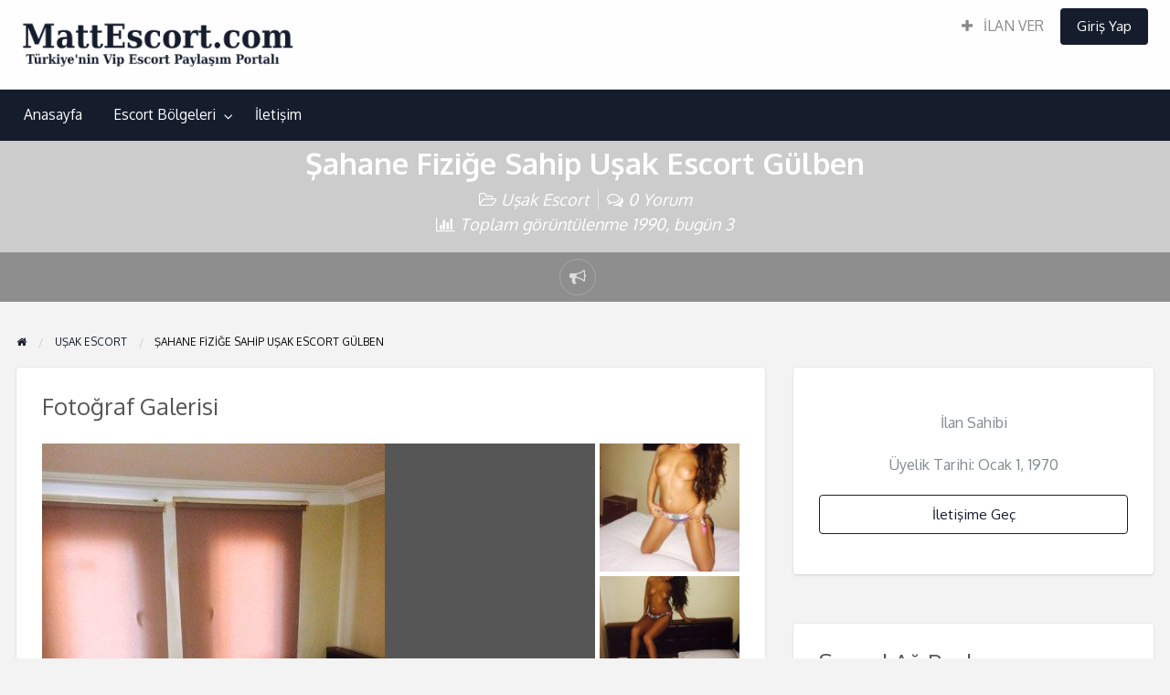

--- FILE ---
content_type: text/html; charset=UTF-8
request_url: https://www.mattescort.com/sahane-fizige-sahip-usak-escort-gulben/
body_size: 11390
content:
<!DOCTYPE html><html lang="tr" class="no-js"><head><meta charset="UTF-8"><meta name="viewport" content="width=device-width, initial-scale=1"> <meta name="google" content="notranslate"><meta name="robots" content="noarchive"><meta name='dmca-site-verification' content='NDJXQTdxK0hMbjVZL3Jqam9rdXNCSEJPa2x2R3RiRU1TbGg4cmxVYVdDOD01' /><link rel="shortcut icon" href="/favicon.ico" /><link rel="profile" href="https://gmpg.org/xfn/11"><title>Şahane Fiziğe Sahip Uşak Escort Gülben | Vip Escort Bayanlar - MattEscort</title><title>Şahane Fiziğe Sahip Uşak Escort Gülben &#8211; Diyarbakır Escort, Vip Escort Bayanlar &#8211; MattEscort</title><meta name="generator" content="wp"/><script type="application/ld+json" class="aioseop-schema">{"@context":"https://schema.org","@graph":[{"@type":"Organization","@id":"https://www.mattescort.com/#organization","url":"https://www.mattescort.com/","name":"T\u00fcrkiye&#039;nin Vip Escort Payla\u015f\u0131m Portal\u0131 - MattEscort","sameAs":[],"logo":{"@type":"ImageObject","@id":"https://www.mattescort.com/#logo","url":"https://www.mattescort.com/wp-content/uploads/2019/12/logo.png","caption":""},"image":{"@id":"https://www.mattescort.com/#logo"}},{"@type":"WebSite","@id":"https://www.mattescort.com/#website","url":"https://www.mattescort.com/","name":"Diyarbak\u0131r Escort, Vip Escort Bayanlar - MattEscort","publisher":{"@id":"https://www.mattescort.com/#organization"},"potentialAction":{"@type":"SearchAction","target":"https://www.mattescort.com/?s={search_term_string}","query-input":"required name=search_term_string"}},{"@type":"WebPage","@id":"https://www.mattescort.com/sahane-fizige-sahip-usak-escort-gulben/#webpage","url":"https://www.mattescort.com/sahane-fizige-sahip-usak-escort-gulben/","inLanguage":"tr","name":"\u015eahane Fizi\u011fe Sahip U\u015fak Escort G\u00fclben","isPartOf":{"@id":"https://www.mattescort.com/#website"},"datePublished":"2020-11-02T11:57:33+00:00","dateModified":"2020-11-02T11:57:33+00:00"},{"@type":"Article","@id":"https://www.mattescort.com/sahane-fizige-sahip-usak-escort-gulben/#article","isPartOf":{"@id":"https://www.mattescort.com/sahane-fizige-sahip-usak-escort-gulben/#webpage"},"author":{"@id":"https://www.mattescort.com/author/#author"},"headline":"\u015eahane Fizi\u011fe Sahip U\u015fak Escort G\u00fclben","datePublished":"2020-11-02T11:57:33+00:00","dateModified":"2020-11-02T11:57:33+00:00","commentCount":0,"mainEntityOfPage":{"@id":"https://www.mattescort.com/sahane-fizige-sahip-usak-escort-gulben/#webpage"},"publisher":{"@id":"https://www.mattescort.com/#organization"},"articleSection":"U\u015fak Escort"},{"@type":"Person","@id":"https://www.mattescort.com/author/#author","name":"","sameAs":[]}]}</script><link rel="canonical" href="https://www.mattescort.com/sahane-fizige-sahip-usak-escort-gulben/" /><script >window.ga=window.ga||function(){(ga.q=ga.q||[]).push(arguments)};ga.l=+new Date;	ga('create', 'UA-151868290-1', 'auto');	// Plugins	ga('send', 'pageview');</script><script async src="https://www.google-analytics.com/analytics.js"></script><link rel='dns-prefetch' href='//fonts.googleapis.com' /><link rel='dns-prefetch' href='//s.w.org' /><link rel="alternate" type="application/rss+xml" title="Diyarbakır Escort, Vip Escort Bayanlar - MattEscort &raquo; beslemesi" href="https://www.mattescort.com/feed/" /><link rel="alternate" type="application/rss+xml" title="Diyarbakır Escort, Vip Escort Bayanlar - MattEscort &raquo; yorum beslemesi" href="https://www.mattescort.com/comments/feed/" /><link rel="alternate" type="application/rss+xml" title="Diyarbakır Escort, Vip Escort Bayanlar - MattEscort &raquo; Şahane Fiziğe Sahip Uşak Escort Gülben yorum beslemesi" href="https://www.mattescort.com/sahane-fizige-sahip-usak-escort-gulben/feed/" /><link rel='stylesheet' id='contact-form-7-css' href='https://www.mattescort.com/wp-content/plugins/contact-form-7/includes/css/styles.css' type='text/css' media='all' /><link rel='stylesheet' id='foundation-css' href='https://www.mattescort.com/wp-content/themes/escort2/assets/css/foundation.min.css' type='text/css' media='all' /><link rel='stylesheet' id='slick-css' href='https://www.mattescort.com/wp-content/themes/escort2/assets/js/lib/slick/slick.min.css' type='text/css' media='all' /><link rel='stylesheet' id='slick-theme-css' href='https://www.mattescort.com/wp-content/themes/escort2/assets/js/lib/slick/slick-theme.min.css' type='text/css' media='all' /><link rel='stylesheet' id='font-awesome-css' href='https://www.mattescort.com/wp-content/themes/escort2/theme-framework/lib/font-awesome/css/font-awesome.min.css' type='text/css' media='all' /><link rel='stylesheet' id='google-fonts-css' href='//fonts.googleapis.com/css?family=Oxygen%3A300%2C400%2C700%7CSanchez&#038;ver=5.3.11' type='text/css' media='all' /><link rel='stylesheet' id='at-main-css' href='https://www.mattescort.com/wp-content/themes/escort2/assets/css/style.min.css' type='text/css' media='all' /><style id='at-main-inline-css' type='text/css'>/* ClassiPress Primary Header Text Color */	.top-bar li.menu-item a {	color: #8A8A8A;	}	.top-bar li.menu-item a:focus, .top-bar li.menu-item a:hover {	color: #707070;	}	/* Header Site Title */	.header .site-title {	clip: rect(1px, 1px, 1px, 1px);	position: absolute;	}	/* Header Site Tagline */	.header .site-description {	clip: rect(1px, 1px, 1px, 1px);	position: absolute;	}</style><script>/* <![CDATA[ */var AppThemes = {"ajaxurl":"\/wp-admin\/admin-ajax.php","current_url":"https:\/\/www.mattescort.com\/sahane-fizige-sahip-usak-escort-gulben\/"};/* ]]> */</script><script src='https://www.mattescort.com/wp-includes/js/jquery/jquery.js'></script><script src='https://www.mattescort.com/wp-includes/js/jquery/jquery-migrate.min.js'></script><script src='https://www.mattescort.com/wp-content/themes/escort2/framework/js/validate/jquery.validate.min.js'></script><script>/* <![CDATA[ */var validateL10n = {"required":"Bu alan\u0131 doldurman\u0131z gerekiyor.","remote":"Please fix this field.","email":"L\u00fctfen ge\u00e7erli bir e-posta giriniz.","url":"L\u00fctfen ge\u00e7erli bir URL giriniz.","date":"Please enter a valid date.","dateISO":"Please enter a valid date (ISO).","number":"Please enter a valid number.","digits":"Please enter only digits.","creditcard":"Please enter a valid credit card number.","equalTo":"Please enter the same value again.","maxlength":"Please enter no more than {0} characters.","minlength":"Please enter at least {0} characters.","rangelength":"Please enter a value between {0} and {1} characters long.","range":"Please enter a value between {0} and {1}.","max":"Please enter a value less than or equal to {0}.","min":"Please enter a value greater than or equal to {0}."};/* ]]> */</script><script src='https://www.mattescort.com/wp-content/themes/escort2/framework/js/validate/jquery.validate-lang.js'></script><link rel='https://api.w.org/' href='https://www.mattescort.com/wp-json/' /><link rel="EditURI" type="application/rsd+xml" title="RSD" href="https://www.mattescort.com/xmlrpc.php?rsd" /><link rel="wlwmanifest" type="application/wlwmanifest+xml" href="https://www.mattescort.com/wp-includes/wlwmanifest.xml" /> <link rel='prev' title='Doğal Hali ile Etkileyen Tokat Escort Gülten' href='https://www.mattescort.com/dogal-hali-ile-etkileyen-tokat-escort-gulten/' /><link rel='next' title='Dehşet Verici Çıtır Van Yeni Escort Filiz' href='https://www.mattescort.com/dehset-verici-citir-van-yeni-escort-filiz/' /><link rel='shortlink' href='https://www.mattescort.com/?p=7478' /><link rel="alternate" type="application/json+oembed" href="https://www.mattescort.com/wp-json/oembed/1.0/embed?url=https%3A%2F%2Fwww.mattescort.com%2Fsahane-fizige-sahip-usak-escort-gulben%2F" /><link rel="alternate" type="text/xml+oembed" href="https://www.mattescort.com/wp-json/oembed/1.0/embed?url=https%3A%2F%2Fwww.mattescort.com%2Fsahane-fizige-sahip-usak-escort-gulben%2F&#038;format=xml" /><link rel="amphtml" href="https://mattescozrj.shop/amp/ilanlar/sahane-fizige-sahip-usak-escort-gulben/"/><meta name="generator" content="ClassiPress 4.1.5" /><link rel="pingback" href="https://www.mattescort.com/xmlrpc.php"><link rel="alternate" type="application/rss+xml" title="RSS 2.0" href="https://www.mattescort.com/feed/?post_type=ilan"><script type="application/ld+json">[ { "@context": "http://schema.org", "@type": "Offer", "category": "Uşak Escort/", "priceCurrency": "$", "description": "Hayat dolu bayanların müthiş fantezilerine sizlerde kendinizi bırakın. Yapmacık beraberliklerin ötesinde, gerçekçi beraberlikler yaşamanız için sizlere sınırsız seks hizmeti sunacak bayanları kaçırmayın derim. Üst düzey beraberliklerden sizlerde faydalanın. Baktığınız zaman&hellip;", "image": { "@type": "ImageObject", "height": 500, "width": 375, "name": "sahane-fizige-sahip-usak-escort-gulben-1", "url": "https://www.mattescort.com/wp-content/uploads/2020/11/sahane-fizige-sahip-usak-escort-gulben-1.jpg" }, "name": "Şahane Fiziğe Sahip Uşak Escort Gülben", "url": "https://www.mattescort.com/sahane-fizige-sahip-usak-escort-gulben/" }]</script><meta property="og:type" content="article" /><meta property="og:locale" content="tr_TR" /><meta property="og:site_name" content="Diyarbakır Escort, Vip Escort Bayanlar - MattEscort" /><meta property="og:image" content="https://www.mattescort.com/wp-content/uploads/2020/11/sahane-fizige-sahip-usak-escort-gulben-1.jpg" /><meta property="og:url" content="https://www.mattescort.com/sahane-fizige-sahip-usak-escort-gulben/" /><meta property="og:title" content="Şahane Fiziğe Sahip Uşak Escort Gülben" /><meta property="og:description" content="Hayat dolu bayanların müthiş fantezilerine sizlerde kendinizi bırakın. Yapmacık beraberliklerin ötesinde, gerçekçi beraberlikler yaşamanız için sizlere sınırsız seks hizmeti sunacak bayanlar..." /><meta property="article:published_time" content="2020-11-02T11:57:33+03:00" /><meta property="article:modified_time" content="2020-11-02T11:57:33+03:00" /><meta property="article:author" content="https://www.mattescort.com/author/" /></head><body class="ilan-template-default single single-ilan postid-7478 wp-custom-logo theme-red"><div class="off-canvas-wrapper"><div class="off-canvas-wrapper-inner" data-off-canvas-wrapper><div class="off-canvas dark position-left" id="offCanvasLeft" data-off-canvas data-position="left"><button class="close-button" aria-label="Close menu" type="button" data-close><span aria-hidden="true">&times;</span></button><ul class="mobile-ofc vertical menu"><li class="title">Diyarbakır Escort, Vip Escort Bayanlar &#8211; MattEscort</li></ul><div class="mobile-hr"></div><ul id="menu-header" class="menu medium-horizontal vertical" data-responsive-menu="accordion medium-dropdown" data-close-on-click-inside="false"><li id="menu-item-18" class="menu-item menu-item-type-custom menu-item-object-custom menu-item-home menu-item-18"><a href="https://www.mattescort.com/">Anasayfa</a></li><li id="menu-item-19" class="menu-item menu-item-type-post_type menu-item-object-page menu-item-19"><a href="https://www.mattescort.com/bolgeler/">Escort Bölgeleri</a><ul class="menu listing-cats listing-cats-dropdown"><div class="cat-column row collapse small-up-1 medium-up-2 large-up-3"><div class="parent-cat-wrap column column-block"><div class="parent-cat cat-item-195"><a href="https://www.mattescort.com/bolgeler/aydin-escort/">Aydın Escort</a></div><div class="sub-cat-list"><div class="cat-item cat-item-196"><a href="https://www.mattescort.com/bolgeler/aydin-escort/bozdogan-escort/">Bozdoğan Escort</a></div><div class="cat-item cat-item-197"><a href="https://www.mattescort.com/bolgeler/aydin-escort/buharkent-escort/">Buharkent Escort</a></div></div></div><div class="parent-cat-wrap column column-block"><div class="parent-cat cat-item-9"><a href="https://www.mattescort.com/bolgeler/batman-escort/">Batman Escort</a></div><div class="sub-cat-list"><div class="cat-item cat-item-19"><a href="https://www.mattescort.com/bolgeler/batman-escort/besiri-escort/">Beşiri Escort</a></div><div class="cat-item cat-item-20"><a href="https://www.mattescort.com/bolgeler/batman-escort/gercus-escort/">Gercüş Escort</a></div></div></div><div class="parent-cat-wrap column column-block"><div class="parent-cat cat-item-10"><a href="https://www.mattescort.com/bolgeler/diyarbakir-escort-1/">Diyarbakır Escort</a></div><div class="sub-cat-list"><div class="cat-item cat-item-22"><a href="https://www.mattescort.com/bolgeler/diyarbakir-escort-1/baglar-escort/">Bağlar Escort</a></div><div class="cat-item cat-item-23"><a href="https://www.mattescort.com/bolgeler/diyarbakir-escort-1/bismil-escort/">Bismil Escort</a></div></div></div><div class="parent-cat-wrap column column-block"><div class="parent-cat cat-item-156"><a href="https://www.mattescort.com/bolgeler/elazig-escort/">Elazığ Escort</a></div><div class="sub-cat-list"><div class="cat-item cat-item-157"><a href="https://www.mattescort.com/bolgeler/elazig-escort/agin-escort/">Ağın Escort</a></div><div class="cat-item cat-item-158"><a href="https://www.mattescort.com/bolgeler/elazig-escort/alacakaya-escort/">Alacakaya Escort</a></div></div></div><div class="parent-cat-wrap column column-block"><div class="parent-cat cat-item-14"><a href="https://www.mattescort.com/bolgeler/erzurum-escort/">Erzurum Escort</a></div><div class="sub-cat-list"><div class="cat-item cat-item-39"><a href="https://www.mattescort.com/bolgeler/erzurum-escort/askale-escort/">Aşkale Escort</a></div><div class="cat-item cat-item-40"><a href="https://www.mattescort.com/bolgeler/erzurum-escort/aziziye-escort/">Aziziye Escort</a></div></div></div><div class="parent-cat-wrap column column-block"><div class="parent-cat cat-item-15"><a href="https://www.mattescort.com/bolgeler/hatay-escort/">Hatay Escort</a></div><div class="sub-cat-list"><div class="cat-item cat-item-67"><a href="https://www.mattescort.com/bolgeler/hatay-escort/altinozu-escort/">Altınözü Escort</a></div><div class="cat-item cat-item-59"><a href="https://www.mattescort.com/bolgeler/hatay-escort/antakya-escort/">Antakya Escort</a></div></div></div><div class="parent-cat-wrap column column-block"><div class="parent-cat cat-item-16"><a href="https://www.mattescort.com/bolgeler/isparta-escort/">Isparta Escort</a></div><div class="sub-cat-list"><div class="cat-item cat-item-84"><a href="https://www.mattescort.com/bolgeler/isparta-escort/aksu-escort/">Aksu Escort</a></div><div class="cat-item cat-item-83"><a href="https://www.mattescort.com/bolgeler/isparta-escort/atabey-escort/">Atabey Escort</a></div></div></div><div class="parent-cat-wrap column column-block"><div class="parent-cat cat-item-13"><a href="https://www.mattescort.com/bolgeler/manisa-escort/">Manisa Escort</a></div><div class="sub-cat-list"><div class="cat-item cat-item-91"><a href="https://www.mattescort.com/bolgeler/manisa-escort/ahmetli-escort/">Ahmetli Escort</a></div><div class="cat-item cat-item-92"><a href="https://www.mattescort.com/bolgeler/manisa-escort/akhisar-escort/">Akhisar Escort</a></div></div></div><div class="parent-cat-wrap column column-block"><div class="parent-cat cat-item-213"><a href="https://www.mattescort.com/bolgeler/mersin-escort/">Mersin Escort</a></div><div class="sub-cat-list"><div class="cat-item cat-item-214"><a href="https://www.mattescort.com/bolgeler/mersin-escort/akdeniz-escort/">Akdeniz Escort</a></div><div class="cat-item cat-item-215"><a href="https://www.mattescort.com/bolgeler/mersin-escort/anamur-escort/">Anamur Escort</a></div></div></div><div class="parent-cat-wrap column column-block"><div class="parent-cat cat-item-181"><a href="https://www.mattescort.com/bolgeler/mugla-escort/">Muğla Escort</a></div><div class="sub-cat-list"><div class="cat-item cat-item-182"><a href="https://www.mattescort.com/bolgeler/mugla-escort/bodrum-escort/">Bodrum Escort</a></div><div class="cat-item cat-item-183"><a href="https://www.mattescort.com/bolgeler/mugla-escort/dalaman-escort/">Dalaman Escort</a></div></div></div><div class="parent-cat-wrap column column-block"><div class="parent-cat cat-item-173"><a href="https://www.mattescort.com/bolgeler/nevsehir-escort/">Nevşehir Escort</a></div><div class="sub-cat-list"><div class="cat-item cat-item-178"><a href="https://www.mattescort.com/bolgeler/nevsehir-escort/acigol-escort/">Acıgöl Escort</a></div><div class="cat-item cat-item-175"><a href="https://www.mattescort.com/bolgeler/nevsehir-escort/avanos-escort/">Avanos Escort</a></div></div></div><div class="parent-cat-wrap column column-block"><div class="parent-cat cat-item-227"><a href="https://www.mattescort.com/bolgeler/sakarya-escort/">Sakarya Escort</a></div><div class="sub-cat-list"><div class="cat-item cat-item-228"><a href="https://www.mattescort.com/bolgeler/sakarya-escort/adapazari-escort/">Adapazarı Escort</a></div><div class="cat-item cat-item-230"><a href="https://www.mattescort.com/bolgeler/sakarya-escort/akyazi-escort/">Akyazı Escort</a></div></div></div><div class="parent-cat-wrap column column-block"><div class="parent-cat cat-item-12"><a href="https://www.mattescort.com/bolgeler/sivas-escort/">Sivas Escort</a></div><div class="sub-cat-list"><div class="cat-item cat-item-121"><a href="https://www.mattescort.com/bolgeler/sivas-escort/akincilar-escort/">Akıncılar Escort</a></div><div class="cat-item cat-item-119"><a href="https://www.mattescort.com/bolgeler/sivas-escort/altinyayla-escort/">Altınyayla Escort</a></div></div></div><div class="parent-cat-wrap column column-block"><div class="parent-cat cat-item-11"><a href="https://www.mattescort.com/bolgeler/tokat-escort/">Tokat Escort</a></div><div class="sub-cat-list"><div class="cat-item cat-item-124"><a href="https://www.mattescort.com/bolgeler/tokat-escort/almus-escort/">Almus Escort</a></div><div class="cat-item cat-item-125"><a href="https://www.mattescort.com/bolgeler/tokat-escort/artova-escort/">Artova Escort</a></div></div></div><div class="parent-cat-wrap column column-block"><div class="parent-cat cat-item-167"><a href="https://www.mattescort.com/bolgeler/usak-escort/">Uşak Escort</a></div><div class="sub-cat-list"><div class="cat-item cat-item-168"><a href="https://www.mattescort.com/bolgeler/usak-escort/banaz-escort/">Banaz Escort</a></div><div class="cat-item cat-item-169"><a href="https://www.mattescort.com/bolgeler/usak-escort/esme-escort/">Eşme Escort</a></div></div></div><div class="parent-cat-wrap column column-block"><div class="parent-cat cat-item-8"><a href="https://www.mattescort.com/bolgeler/van-escort/">Van Escort</a></div><div class="sub-cat-list"><div class="cat-item cat-item-135"><a href="https://www.mattescort.com/bolgeler/van-escort/bahcesaray-escort/">Bahçesaray Escort</a></div><div class="cat-item cat-item-136"><a href="https://www.mattescort.com/bolgeler/van-escort/baskale-escort/">Başkale Escort</a></div></div></div></div></ul></li><li id="menu-item-2082" class="menu-item menu-item-type-post_type menu-item-object-page menu-item-2082"><a href="https://www.mattescort.com/iletisim/">İletişim</a></li></ul></div><div class="off-canvas dark position-right" id="offCanvasRight" data-off-canvas data-position="right"><button class="close-button" aria-label="Close menu" type="button" data-close><span aria-hidden="true">&times;</span></button><ul class="mobile-ofc vertical menu"><li class="title">Diyarbakır Escort, Vip Escort Bayanlar &#8211; MattEscort</li></ul><div class="mobile-hr"></div><div class="top-bar-right"><ul id="menu-top-bar" class="menu medium-horizontal vertical" data-responsive-menu="accordion medium-dropdown" data-close-on-click-inside="false"><li id="menu-item-2021" class="menu-item menu-item-type-post_type menu-item-object-page menu-item-2021"><a href="https://www.mattescort.com/ilan-ekle/"><i class="fa fa-plus"></i> İLAN VER</a></li><li class="menu-item-login"><a href="https://www.mattescort.com/giris-yap/?redirect_to=https%3A%2F%2Fwww.mattescort.com%2Fsahane-fizige-sahip-usak-escort-gulben%2F" rel="nofollow" class="button login-button-link">Giriş Yap</a></li></ul></div></div><div id="content" class="off-canvas-content" data-off-canvas-content><header class="header"><div id="top-bar-primary" class="top-bar"><div class="row expanded column"><div class="primary-header-wrap"><nav class="top-bar-right"><ul id="menu-top-bar" class="menu medium-horizontal vertical" data-responsive-menu="accordion medium-dropdown" data-close-on-click-inside="false"><li class="menu-item menu-item-type-post_type menu-item-object-page menu-item-2021"><a href="https://www.mattescort.com/ilan-ekle/"><i class="fa fa-plus"></i> İLAN VER</a></li><li class="menu-item-login"><a href="https://www.mattescort.com/giris-yap/?redirect_to=https%3A%2F%2Fwww.mattescort.com%2Fsahane-fizige-sahip-usak-escort-gulben%2F" rel="nofollow" class="button login-button-link">Giriş Yap</a></li></ul></nav><div class="site-branding"><a href="https://www.mattescort.com/" class="custom-logo-link" rel="home"><img width="344" height="82" src="https://www.mattescort.com/wp-content/uploads/2020/03/cropped-logo.png" class="custom-logo" alt="Diyarbakır Escort, Vip Escort Bayanlar &#8211; MattEscort" srcset="https://www.mattescort.com/wp-content/uploads/2020/03/cropped-logo.png 344w, https://www.mattescort.com/wp-content/uploads/2020/03/cropped-logo-50x12.png 50w, https://www.mattescort.com/wp-content/uploads/2020/03/cropped-logo-200x48.png 200w" sizes="(max-width: 344px) 100vw, 344px" /></a><span class="h1 site-title"><a href="https://www.mattescort.com/" title="Diyarbakır Escort, Vip Escort Bayanlar &#8211; MattEscort" rel="home">Diyarbakır Escort, Vip Escort Bayanlar &#8211; MattEscort</a></span><p class="site-description">Diyarbakır ilinde yer alan vip ofis escort bayanlara buradan kolaylıkla ulaşabilir ve gecelerinize keyif katabilirsiniz.</p></div><div class="top-bar-left"></div></div></div></div><nav id="top-bar-secondary" class="top-bar"><div class="row"><ul id="menu-header" class="menu medium-horizontal vertical" data-responsive-menu="accordion medium-dropdown" data-close-on-click-inside="false"><li class="menu-item menu-item-type-custom menu-item-object-custom menu-item-home menu-item-18"><a href="https://www.mattescort.com/">Anasayfa</a></li><li class="menu-item menu-item-type-post_type menu-item-object-page menu-item-19"><a href="https://www.mattescort.com/bolgeler/">Escort Bölgeleri</a><ul class="menu listing-cats listing-cats-dropdown"><div class="cat-column row collapse small-up-1 medium-up-2 large-up-3"><div class="parent-cat-wrap column column-block"><div class="parent-cat cat-item-195"><a href="https://www.mattescort.com/bolgeler/aydin-escort/">Aydın Escort</a></div><div class="sub-cat-list"><div class="cat-item cat-item-196"><a href="https://www.mattescort.com/bolgeler/aydin-escort/bozdogan-escort/">Bozdoğan Escort</a></div><div class="cat-item cat-item-197"><a href="https://www.mattescort.com/bolgeler/aydin-escort/buharkent-escort/">Buharkent Escort</a></div></div></div><div class="parent-cat-wrap column column-block"><div class="parent-cat cat-item-9"><a href="https://www.mattescort.com/bolgeler/batman-escort/">Batman Escort</a></div><div class="sub-cat-list"><div class="cat-item cat-item-19"><a href="https://www.mattescort.com/bolgeler/batman-escort/besiri-escort/">Beşiri Escort</a></div><div class="cat-item cat-item-20"><a href="https://www.mattescort.com/bolgeler/batman-escort/gercus-escort/">Gercüş Escort</a></div></div></div><div class="parent-cat-wrap column column-block"><div class="parent-cat cat-item-10"><a href="https://www.mattescort.com/bolgeler/diyarbakir-escort-1/">Diyarbakır Escort</a></div><div class="sub-cat-list"><div class="cat-item cat-item-22"><a href="https://www.mattescort.com/bolgeler/diyarbakir-escort-1/baglar-escort/">Bağlar Escort</a></div><div class="cat-item cat-item-23"><a href="https://www.mattescort.com/bolgeler/diyarbakir-escort-1/bismil-escort/">Bismil Escort</a></div></div></div><div class="parent-cat-wrap column column-block"><div class="parent-cat cat-item-156"><a href="https://www.mattescort.com/bolgeler/elazig-escort/">Elazığ Escort</a></div><div class="sub-cat-list"><div class="cat-item cat-item-157"><a href="https://www.mattescort.com/bolgeler/elazig-escort/agin-escort/">Ağın Escort</a></div><div class="cat-item cat-item-158"><a href="https://www.mattescort.com/bolgeler/elazig-escort/alacakaya-escort/">Alacakaya Escort</a></div></div></div><div class="parent-cat-wrap column column-block"><div class="parent-cat cat-item-14"><a href="https://www.mattescort.com/bolgeler/erzurum-escort/">Erzurum Escort</a></div><div class="sub-cat-list"><div class="cat-item cat-item-39"><a href="https://www.mattescort.com/bolgeler/erzurum-escort/askale-escort/">Aşkale Escort</a></div><div class="cat-item cat-item-40"><a href="https://www.mattescort.com/bolgeler/erzurum-escort/aziziye-escort/">Aziziye Escort</a></div></div></div><div class="parent-cat-wrap column column-block"><div class="parent-cat cat-item-15"><a href="https://www.mattescort.com/bolgeler/hatay-escort/">Hatay Escort</a></div><div class="sub-cat-list"><div class="cat-item cat-item-67"><a href="https://www.mattescort.com/bolgeler/hatay-escort/altinozu-escort/">Altınözü Escort</a></div><div class="cat-item cat-item-59"><a href="https://www.mattescort.com/bolgeler/hatay-escort/antakya-escort/">Antakya Escort</a></div></div></div><div class="parent-cat-wrap column column-block"><div class="parent-cat cat-item-16"><a href="https://www.mattescort.com/bolgeler/isparta-escort/">Isparta Escort</a></div><div class="sub-cat-list"><div class="cat-item cat-item-84"><a href="https://www.mattescort.com/bolgeler/isparta-escort/aksu-escort/">Aksu Escort</a></div><div class="cat-item cat-item-83"><a href="https://www.mattescort.com/bolgeler/isparta-escort/atabey-escort/">Atabey Escort</a></div></div></div><div class="parent-cat-wrap column column-block"><div class="parent-cat cat-item-13"><a href="https://www.mattescort.com/bolgeler/manisa-escort/">Manisa Escort</a></div><div class="sub-cat-list"><div class="cat-item cat-item-91"><a href="https://www.mattescort.com/bolgeler/manisa-escort/ahmetli-escort/">Ahmetli Escort</a></div><div class="cat-item cat-item-92"><a href="https://www.mattescort.com/bolgeler/manisa-escort/akhisar-escort/">Akhisar Escort</a></div></div></div><div class="parent-cat-wrap column column-block"><div class="parent-cat cat-item-213"><a href="https://www.mattescort.com/bolgeler/mersin-escort/">Mersin Escort</a></div><div class="sub-cat-list"><div class="cat-item cat-item-214"><a href="https://www.mattescort.com/bolgeler/mersin-escort/akdeniz-escort/">Akdeniz Escort</a></div><div class="cat-item cat-item-215"><a href="https://www.mattescort.com/bolgeler/mersin-escort/anamur-escort/">Anamur Escort</a></div></div></div><div class="parent-cat-wrap column column-block"><div class="parent-cat cat-item-181"><a href="https://www.mattescort.com/bolgeler/mugla-escort/">Muğla Escort</a></div><div class="sub-cat-list"><div class="cat-item cat-item-182"><a href="https://www.mattescort.com/bolgeler/mugla-escort/bodrum-escort/">Bodrum Escort</a></div><div class="cat-item cat-item-183"><a href="https://www.mattescort.com/bolgeler/mugla-escort/dalaman-escort/">Dalaman Escort</a></div></div></div><div class="parent-cat-wrap column column-block"><div class="parent-cat cat-item-173"><a href="https://www.mattescort.com/bolgeler/nevsehir-escort/">Nevşehir Escort</a></div><div class="sub-cat-list"><div class="cat-item cat-item-178"><a href="https://www.mattescort.com/bolgeler/nevsehir-escort/acigol-escort/">Acıgöl Escort</a></div><div class="cat-item cat-item-175"><a href="https://www.mattescort.com/bolgeler/nevsehir-escort/avanos-escort/">Avanos Escort</a></div></div></div><div class="parent-cat-wrap column column-block"><div class="parent-cat cat-item-227"><a href="https://www.mattescort.com/bolgeler/sakarya-escort/">Sakarya Escort</a></div><div class="sub-cat-list"><div class="cat-item cat-item-228"><a href="https://www.mattescort.com/bolgeler/sakarya-escort/adapazari-escort/">Adapazarı Escort</a></div><div class="cat-item cat-item-230"><a href="https://www.mattescort.com/bolgeler/sakarya-escort/akyazi-escort/">Akyazı Escort</a></div></div></div><div class="parent-cat-wrap column column-block"><div class="parent-cat cat-item-12"><a href="https://www.mattescort.com/bolgeler/sivas-escort/">Sivas Escort</a></div><div class="sub-cat-list"><div class="cat-item cat-item-121"><a href="https://www.mattescort.com/bolgeler/sivas-escort/akincilar-escort/">Akıncılar Escort</a></div><div class="cat-item cat-item-119"><a href="https://www.mattescort.com/bolgeler/sivas-escort/altinyayla-escort/">Altınyayla Escort</a></div></div></div><div class="parent-cat-wrap column column-block"><div class="parent-cat cat-item-11"><a href="https://www.mattescort.com/bolgeler/tokat-escort/">Tokat Escort</a></div><div class="sub-cat-list"><div class="cat-item cat-item-124"><a href="https://www.mattescort.com/bolgeler/tokat-escort/almus-escort/">Almus Escort</a></div><div class="cat-item cat-item-125"><a href="https://www.mattescort.com/bolgeler/tokat-escort/artova-escort/">Artova Escort</a></div></div></div><div class="parent-cat-wrap column column-block"><div class="parent-cat cat-item-167"><a href="https://www.mattescort.com/bolgeler/usak-escort/">Uşak Escort</a></div><div class="sub-cat-list"><div class="cat-item cat-item-168"><a href="https://www.mattescort.com/bolgeler/usak-escort/banaz-escort/">Banaz Escort</a></div><div class="cat-item cat-item-169"><a href="https://www.mattescort.com/bolgeler/usak-escort/esme-escort/">Eşme Escort</a></div></div></div><div class="parent-cat-wrap column column-block"><div class="parent-cat cat-item-8"><a href="https://www.mattescort.com/bolgeler/van-escort/">Van Escort</a></div><div class="sub-cat-list"><div class="cat-item cat-item-135"><a href="https://www.mattescort.com/bolgeler/van-escort/bahcesaray-escort/">Bahçesaray Escort</a></div><div class="cat-item cat-item-136"><a href="https://www.mattescort.com/bolgeler/van-escort/baskale-escort/">Başkale Escort</a></div></div></div></div></ul></li><li class="menu-item menu-item-type-post_type menu-item-object-page menu-item-2082"><a href="https://www.mattescort.com/iletisim/">İletişim</a></li></ul></div></nav></header> <div class="title-bar" data-responsive-toggle="wide-menu" data-hide-for="medium"><div class="title-bar-left"><button class="menu-icon" type="button" data-open="offCanvasLeft"></button><span class="title-bar-title"><a href="https://www.mattescort.com/" title="Diyarbakır Escort, Vip Escort Bayanlar &#8211; MattEscort" rel="home">Diyarbakır Escort, Vip Escort Bayanlar &#8211; MattEscort</a></span></div><div class="title-bar-right"><button class="menu-icon" type="button" data-open="offCanvasRight"></button></div></div><main><article id="post-7478" class="content-main post-7478 ilan type-ilan status-publish hentry kategori-usak-escort"><div class="hero-listing listing-cover text-center no-image"><div class="hero-listing-wrap row text-center"><div class="columns"><header class="entry-header"><h1 class="entry-title">Şahane Fiziğe Sahip Uşak Escort Gülben</h1><div class="entry-actions"></div><div class="entry-meta-sub"><span class="entry-category"><i class="fa fa-folder-open-o" aria-hidden="true"></i> <a href="https://www.mattescort.com/bolgeler/usak-escort/" rel="tag">Uşak Escort</a></span><span class="entry-comments sep-l"><i class="fa fa-comments-o" aria-hidden="true"></i> 0 Yorum</span><span class="post-stats"><i class="fa fa-bar-chart" aria-hidden="true"></i> Toplam görüntülenme 1990, bugün 3</span></div> </header></div> </div> <div class="hero-listing-bar"><div class="row"><div class="columns"><a href="#" data-open="reports_modal_form" class="reports_form_link listing-icon" title="Problem bildir"><i class="fa fa-bullhorn"></i></a><div class="report-form reveal" id="reports_modal_form" data-reveal><div class="reports_message"><span class="spinner"></span>İsteğiniz işleme koyuluyor, Lütfen bekleyin...</div><div class="reports_form"><form method="post" enctype="text/plain"><select name="report"><option value="Saldırgan İçerik">Saldırgan İçerik</option><option value="Geçersiz Teklif">Geçersiz Teklif</option><option value="Spam">Spam</option><option value="Diğer">Diğer</option></select><input type="submit" name="submit" value="Raporla" /><input type="hidden" name="type" value="post" /><input type="hidden" name="id" value="7478" /><input type="hidden" name="nonce" value="fca27ccfc9" /></form></div><button class="close-button" data-close aria-label="Close modal" type="button"><span aria-hidden="true">&times;</span></button></div></div> </div> </div> </div><div id="primary" class="content-area row"><div class="columns"><div id="breadcrumb" class="row columns"><nav aria-label="Breadcrumbs" class="breadcrumb-trail" itemprop="breadcrumb"><ul class="trail-items breadcrumbs" itemscope itemtype="http://schema.org/BreadcrumbList"><meta name="numberOfItems" content="3" /><meta name="itemListOrder" content="Ascending" /><li itemprop="itemListElement" itemscope itemtype="http://schema.org/ListItem" class="trail-item trail-begin"><a href="https://www.mattescort.com/" rel="home" itemprop="item"><span itemprop="name"><span aria-hidden="true" style="display: none;">Home</span><i class="fa fa-home"></i></span></a><meta itemprop="position" content="1" /></li> <li itemprop="itemListElement" itemscope itemtype="http://schema.org/ListItem" class="trail-item"><a href="https://www.mattescort.com/bolgeler/usak-escort/" itemprop="item"><span itemprop="name">Uşak Escort</span></a><meta itemprop="position" content="2" /></li> <li itemprop="itemListElement" itemscope itemtype="http://schema.org/ListItem" class="trail-item trail-end"><span itemprop="item"><span itemprop="name">Şahane Fiziğe Sahip Uşak Escort Gülben</span></span><meta itemprop="position" content="3" /></li></ul></nav></div></div><div id="main" class="site-main m-large-7 large-8 columns"><section id="cp_widget_listing_reveal_gallery-3" class="widget widget-listing widget_cp_widget_listing_reveal_gallery"><h2 class="widget-title widget-title-listing %s">Fotoğraf Galerisi</h2><table class="listing-photo-grid"><tr><td class="listing-photo-grid-main"><a data-index="0"><img src="https://www.mattescort.com/wp-content/uploads/2020/11/sahane-fizige-sahip-usak-escort-gulben-1.jpg" class="attachment-large" alt="" /></a></td><td class="listing-photo-grid-sub"><a data-index="1"><img src="https://www.mattescort.com/wp-content/uploads/2020/11/sahane-fizige-sahip-usak-escort-gulben-2-164x150.jpg" class="attachment-medium" alt="" /></a><a data-index="2"><img src="https://www.mattescort.com/wp-content/uploads/2020/11/sahane-fizige-sahip-usak-escort-gulben-3-188x150.jpg" class="attachment-medium" alt="" /></a><div class="listing-photo-grid-more"><a data-index="3"><i class="fa fa-camera" aria-hidden="true"></i><br/><span>Tüm Fotoğraflar (3)</span></a></div></td></tr></table><div class="large reveal" id="listingPhotosModal" data-reveal><h3 class="text-center">Şahane Fiziğe Sahip Uşak Escort Gülben</h3><div class="row"><div class="medium-10 medium-centered columns"><div id="listing-carousel"><div class="listing-carousel-photo"><img src="https://www.mattescort.com/wp-content/uploads/2020/11/sahane-fizige-sahip-usak-escort-gulben-1.jpg" class="attachment-large" alt="" /><p class="slide-caption"></p></div><div class="listing-carousel-photo"><img src="https://www.mattescort.com/wp-content/uploads/2020/11/sahane-fizige-sahip-usak-escort-gulben-2.jpg" class="attachment-large" alt="" /><p class="slide-caption"></p></div><div class="listing-carousel-photo"><img src="https://www.mattescort.com/wp-content/uploads/2020/11/sahane-fizige-sahip-usak-escort-gulben-3.jpg" class="attachment-large" alt="" /><p class="slide-caption"></p></div></div></div></div><button class="close-button" data-close type="button"><span aria-hidden="true">&times;</span></button></div></section><section id="cp_widget_listing_content-3" class="widget widget-listing widget_cp_widget_listing_content"><p>Hayat dolu bayanların müthiş fantezilerine sizlerde kendinizi bırakın. Yapmacık beraberliklerin ötesinde, gerçekçi beraberlikler yaşamanız için sizlere sınırsız seks hizmeti sunacak bayanları kaçırmayın derim. Üst düzey beraberliklerden sizlerde faydalanın. Baktığınız zaman gerçekten asil ve seksi bayanların olması sizleri de mutlu edecektir. Harika tekliflerle her zaman sizlere birden çok seçenek sunacaklardır. İşini düzgün yapan her kim olursa olsun, hangi sektörde olursanız olun, gerçekten sevileceksiniz. Buradaki bayanlarda en çok bunu biliyor ve kullanıyorlardır.</p><p><strong>Uşak Escort Gülben Kendini Anlatıyor:</strong></p><blockquote><p>Merhaba beyler ben Uşak escort Gülben. Bundan sonra sizlere büyük bir zevk sunacağım. Bunca zamandır kimse böylesine bir ilişki sunmadığını garanti edebilirim. Burada lafta herkes çok iyidir ama önemli olan icraat etmektir. Sizlere her türlü imkanı sunuyorum. Aramızdaki samimiyeti ne kadar ilerletebilirsek, o kadar daha kaliteli vakit geçireceğiz. Uzun zamandır bu sektörde olan bir bayan olarak, yaşanacak her şeyi en ince ayrıntısına kadar biliyorum. Bundan ziyade sizlerin suratına baktığım zaman ne istediğini çok iyi anlıyorum. Güler yüzüm ve muhteşem sohbetimle beraber sizlerin içini titreteceğimden emin olabilirsiniz. Son dakikasına kadar iyi değerlendireceksiniz.</p></blockquote><p><strong>Escort Gülben&#8217;in Kişisel Bilgileri:</strong></p><ul><li>Dehşet verici bir hatun</li><li>Azgın ve sert seks seven</li><li>Doyumsuz ve kendi gibi birini isteyen</li><li>Aşkla ve şehvetle sevişen bir bayan</li></ul><p>&nbsp;</p><p><strong>Ülke:</strong> Türkiye<br /><strong>Şehir:</strong> Uşak<br /><strong>Yaş:</strong> 27<br /><strong>Boy:</strong> 1.70 cm<br /><strong>Kilo:</strong> 56 kg<br /><strong>Saç rengi:</strong> Siyah</p><div class="callout secondary"><strong>İlan ID:</strong> 8725f9fe2b65dca3</div><footer class="entry-footer"><div class="text-muted text-small"><p id="cp_listed"><i class="fa fa-calendar-o" aria-hidden="true" title="Listed"></i> Kasım 2, 2020 8:57 am</p><p id="cp_expires"><i class="fa fa-hourglass-o" aria-hidden="true" title="Expires"></i> This ad has expired</p></div><div class="prdetails"><p class="post-tags"></p></div></footer></section><section id="cp_widget_listing_comments-3" class="widget widget-listing widget_cp_widget_listing_comments"><h2 class="widget-title widget-title-listing %s">Yorumlar</h2><aside id="comments" class="comments-area"><div id="respond" class="comment-respond"><h3 id="reply-title" class="comment-reply-title">Bir Yorum Bırakın <small><a rel="nofollow" id="cancel-comment-reply-link" href="/sahane-fizige-sahip-usak-escort-gulben/#respond" style="display:none;">Cancel reply</a></small></h3><form action="https://www.mattescort.com/wp-comments-post.php" method="post" id="commentform" class="comment-form"><div class="comment-form-comment"><label for="comment">Mesaj</label> <textarea id="comment" name="comment" cols="45" rows="8" aria-describedby="form-allowed-tags" aria-required="true" required="required"></textarea></div><div class="comment-form-author"><label for="author">İsim <span class="required">*</span></label><input id="author" class="regular-text required" name="author" type="text" value="" aria-required='true' required='required' /></div><div class="comment-form-email"><label for="email">E-posta <span class="required">*</span></label><input id="email" class="regular-text required email" name="email" type="email" value="" aria-required='true' required='required' /></div><div class="comment-form-url"><label for="url">Website</label><input id="url" class="regular-text" name="url" type="url" value=""></div><p class="form-submit"><input name="submit" type="submit" id="submit" class="button" value="Yorum Gönder" /> <input type='hidden' name='comment_post_ID' value='7478' id='comment_post_ID' /><input type='hidden' name='comment_parent' id='comment_parent' value='0' /></p></form></div></aside></section><section id="cp_widget_listing_latest-4" class="widget widget-listing widget_cp_widget_listing_latest"><div class="row column"><div class="home-widget-head-wrap"><h2 class="widget-title widget-title-listing %s">Son Eklenen İlanlar</h2></div> <div class="row listing-wrap small-up-1 medium-up-2 large-up-3"><div class="column"><article id="post-9580" class="listing-item listing-map-data content-wrap display-grid post-9580 ilan type-ilan status-publish hentry kategori-cungus-escort kategori-dicle-escort kategori-diyarbakir-escort-1" data-id="9580" data-title="Aykırı Seksilikte Diyarbakır Escort Bayan Tülay" data-permalink="https://www.mattescort.com/aykiri-seksilikte-diyarbakir-escort-bayan-tulay/" data-address=" " data-lat="0" data-lng="0" data-image="https://www.mattescort.com/wp-content/uploads/2026/01/aykiri-seksilikte-diyarbakir-escort-bayan-tulay-1-50x50.jpg"><div class="row"><div class="small-12 medium-12 columns"><a class="entry-thumbnail" href="https://www.mattescort.com/aykiri-seksilikte-diyarbakir-escort-bayan-tulay/" aria-hidden="true"><div style="background-image: url(https://www.mattescort.com/wp-content/uploads/2026/01/aykiri-seksilikte-diyarbakir-escort-bayan-tulay-1.jpg);" class="item-cover entry-cover has-image"></div></a></div> <div class="small-12 medium-12 columns"><div class="content-inner"><header class="entry-header"><h3 class="h4 entry-title"><a href="https://www.mattescort.com/aykiri-seksilikte-diyarbakir-escort-bayan-tulay/" title="Aykırı Seksilikte Diyarbakır Escort Bayan Tülay" rel="bookmark">Aykırı Seksilikte Diyarbakır Escort Bayan Tülay</a></h3></header><div class="entry-header"><div class="listing-meta"><ul class="meta-list list-inline"><li class="listing-cat fa-icon fa-list-ul"><a href="https://www.mattescort.com/bolgeler/diyarbakir-escort-1/cungus-escort/" rel="tag">Çüngüş Escort</a>, <a href="https://www.mattescort.com/bolgeler/diyarbakir-escort-1/dicle-escort/" rel="tag">Dicle Escort</a>, <a href="https://www.mattescort.com/bolgeler/diyarbakir-escort-1/" rel="tag">Diyarbakır Escort</a></li></ul></div></div> <div class="entry-content subheader">Merhaba ben Tülay. Diyarbakır escort turuncu saçlı ve heyecanla bir arada kalma olanağını size sunarak tamamen farklı bir coşku durumuna ulaştırırım. Bu noktada yatakta çıplaklığımla <a class="moretag" href="https://www.mattescort.com/aykiri-seksilikte-diyarbakir-escort-bayan-tulay/">[&hellip;]</a></div> <footer class="entry-footer"></footer> </div> </div> </div> </article></div> <div class="column"><article id="post-9576" class="listing-item listing-map-data content-wrap display-grid post-9576 ilan type-ilan status-publish hentry kategori-baglar-escort kategori-diyarbakir-escort-1 kategori-ofis-escort" data-id="9576" data-title="Haz Dolu Olanaklar Yaratacak Diyarbakır Escort Bayan Alev" data-permalink="https://www.mattescort.com/haz-dolu-olanaklar-yaratacak-diyarbakir-escort-bayan-alev/" data-address=" " data-lat="0" data-lng="0" data-image="https://www.mattescort.com/wp-content/uploads/2026/01/haz-dolu-olanaklar-yaratacak-diyarbakir-escort-bayan-alev-1-50x50.jpg"><div class="row"><div class="small-12 medium-12 columns"><a class="entry-thumbnail" href="https://www.mattescort.com/haz-dolu-olanaklar-yaratacak-diyarbakir-escort-bayan-alev/" aria-hidden="true"><div style="background-image: url(https://www.mattescort.com/wp-content/uploads/2026/01/haz-dolu-olanaklar-yaratacak-diyarbakir-escort-bayan-alev-1-1200x1475.jpg);" class="item-cover entry-cover has-image"></div></a></div> <div class="small-12 medium-12 columns"><div class="content-inner"><header class="entry-header"><h3 class="h4 entry-title"><a href="https://www.mattescort.com/haz-dolu-olanaklar-yaratacak-diyarbakir-escort-bayan-alev/" title="Haz Dolu Olanaklar Yaratacak Diyarbakır Escort Bayan Alev" rel="bookmark">Haz Dolu Olanaklar Yaratacak Diyarbakır Escort Bayan Alev</a></h3></header><div class="entry-header"><div class="listing-meta"><ul class="meta-list list-inline"><li class="listing-cat fa-icon fa-list-ul"><a href="https://www.mattescort.com/bolgeler/diyarbakir-escort-1/baglar-escort/" rel="tag">Bağlar Escort</a>, <a href="https://www.mattescort.com/bolgeler/diyarbakir-escort-1/" rel="tag">Diyarbakır Escort</a>, <a href="https://www.mattescort.com/bolgeler/diyarbakir-escort-1/ofis-escort/" rel="tag">Diyarbakır Ofis Escort</a></li></ul></div></div> <div class="entry-content subheader">Merhaba ben Alev. Diyarbakır escort heyecanımda sevgili tadını sunarak muazzam bir etki hali tattırmış olacağım size. Bu sebepten de sınır engel tanımaz bir yoğunlukla siz <a class="moretag" href="https://www.mattescort.com/haz-dolu-olanaklar-yaratacak-diyarbakir-escort-bayan-alev/">[&hellip;]</a></div> <footer class="entry-footer"></footer> </div> </div> </div> </article></div> <div class="column"><article id="post-9572" class="listing-item listing-map-data content-wrap display-grid post-9572 ilan type-ilan status-publish hentry kategori-diyarbakir-escort-1 kategori-hani-escort kategori-kayapinar-escort" data-id="9572" data-title="Minyon Yapılı Diyarbakır Escort Bayan Sevinç" data-permalink="https://www.mattescort.com/minyon-yapili-diyarbakir-escort-bayan-sevinc/" data-address=" " data-lat="0" data-lng="0" data-image="https://www.mattescort.com/wp-content/uploads/2025/12/minyon-yapili-diyarbakir-escort-bayan-sevinc-1-50x50.jpg"><div class="row"><div class="small-12 medium-12 columns"><a class="entry-thumbnail" href="https://www.mattescort.com/minyon-yapili-diyarbakir-escort-bayan-sevinc/" aria-hidden="true"><div style="background-image: url(https://www.mattescort.com/wp-content/uploads/2025/12/minyon-yapili-diyarbakir-escort-bayan-sevinc-1.jpg);" class="item-cover entry-cover has-image"></div></a></div> <div class="small-12 medium-12 columns"><div class="content-inner"><header class="entry-header"><h3 class="h4 entry-title"><a href="https://www.mattescort.com/minyon-yapili-diyarbakir-escort-bayan-sevinc/" title="Minyon Yapılı Diyarbakır Escort Bayan Sevinç" rel="bookmark">Minyon Yapılı Diyarbakır Escort Bayan Sevinç</a></h3></header><div class="entry-header"><div class="listing-meta"><ul class="meta-list list-inline"><li class="listing-cat fa-icon fa-list-ul"><a href="https://www.mattescort.com/bolgeler/diyarbakir-escort-1/" rel="tag">Diyarbakır Escort</a>, <a href="https://www.mattescort.com/bolgeler/diyarbakir-escort-1/hani-escort/" rel="tag">Hani Escort</a>, <a href="https://www.mattescort.com/bolgeler/diyarbakir-escort-1/kayapinar-escort/" rel="tag">Kayapınar Escort</a></li></ul></div></div> <div class="entry-content subheader">Merhaba ben Sevinç. Striptiz yapan Diyarbakır escort olarak size en özel dansları yaptıracağım. Fazlasıyla özel ve tahrik edici bir zevk ile bir arada kalmasını başarmış <a class="moretag" href="https://www.mattescort.com/minyon-yapili-diyarbakir-escort-bayan-sevinc/">[&hellip;]</a></div> <footer class="entry-footer"></footer> </div> </div> </div> </article></div> </div> </div> <p class="view-more-listings"><a href="https://www.mattescort.com/ilanlar/" class="hollow button">Daha Fazla İlan Görüntüle</a></p></section></div><div id="sidebar" class="m-large-5 large-4 columns" role="complementary"><section id="cp_widget_listing_author-3" class="widget widget-listing widget_cp_widget_listing_author"><div class="listing-owner"><div class="listing-owner-avatar"></div><div class="listing-owner-info text-center"><h3 class="listing-owner-name"><a href="https://www.mattescort.com/author/"></a></h3><span class="listing-owner-headline text-muted">İlan Sahibi</span><span class="listing-owner-headline text-muted">Üyelik Tarihi: Ocak 1, 1970</span></div><div class="listing-owner-contact text-center"><p><a data-open="contactOwnerModal" class="button hollow expanded" id="contact-owner-link">İletişime Geç</a></p><div class="reveal" id="contactOwnerModal" data-reveal><p class="lead">İletişime Geç</p><p>İletişime geçmek için aşağıdaki formu doldurun.</p><div id="app-contact-form-response"></div><i class="fa fa-spinner fa-spin fa-3x fa-fw"></i><div id="app-contact-form-wrap"><form id="app-contact-form" class="app-contact-form" action="post"><label>İsim<input type="text" name="contact_name" id="contact_name" class="required" value=""></label><label>E-posta<input type="email" name="contact_email" id="contact_email" class="required email" value=""></label><label>Mesaj<textarea name="contact_message" id="contact_message" rows="5" class="required"></textarea></label><label id="contact_catcher">Username<input type="text" name="contact_username" id="contact_username" autocomplete="off"></label><input type="submit" id="app-contact-submit" class="button expanded" value="Gönder"><input type="hidden" id="_wpnonce" name="_wpnonce" value="39076b9cb7" /><input type="hidden" name="_wp_http_referer" value="/sahane-fizige-sahip-usak-escort-gulben/" /><input type="hidden" name="post_ID" id="post_ID" value="7478"></form></div><button class="close-button" data-close aria-label="Close modal window" type="button"><span aria-hidden="true">&times;</span></button></div></div></div></section><section id="text-2" class="widget widget-listing widget_text"><h2 class="widget-title widget-title-listing %s">Sosyal Ağ Paylaşımı</h2><div class="textwidget"><ul class='social-icons'><li><a href="https://www.facebook.com/sharer/sharer.php?u=https://www.mattescort.com/sahane-fizige-sahip-usak-escort-gulben/" title="" target="_blank" class="fa-icon fa-facebook" rel="noopener noreferrer"></a></li><li><a href="https://twitter.com/intent/tweet?text=&amp;url=https://www.mattescort.com/sahane-fizige-sahip-usak-escort-gulben/" title="" target="_blank" class="fa-icon fa-twitter" rel="noopener noreferrer"></a></li><li><a href="https://plus.google.com/share?url=https://www.mattescort.com/sahane-fizige-sahip-usak-escort-gulben/" title="" target="_blank" class="fa-icon fa-google-plus" rel="noopener noreferrer"></a></li><li><a href="https://pinterest.com/pin/create/button/?url=https://www.mattescort.com/sahane-fizige-sahip-usak-escort-gulben/" title="" target="_blank" class="fa-icon fa-pinterest" rel="noopener noreferrer"></a></li></ul></div></section><section id="widget-ad-categories-4" class="widget widget-listing widget-ad-categories"><h2 class="widget-title widget-title-listing %s">Escort Bölgeleri</h2><div class="row column"><div id="directory" class="directory listing-cats listing-cats-page row collapse small-up-2 medium-up-3 large-up-2"><div class="parent-cat-wrap column column-block"><div class="parent-cat cat-item-195"><a href="https://www.mattescort.com/bolgeler/aydin-escort/">Aydın Escort</a></div></div><div class="parent-cat-wrap column column-block"><div class="parent-cat cat-item-9"><a href="https://www.mattescort.com/bolgeler/batman-escort/">Batman Escort</a></div></div><div class="parent-cat-wrap column column-block"><div class="parent-cat cat-item-10"><a href="https://www.mattescort.com/bolgeler/diyarbakir-escort-1/">Diyarbakır Escort</a></div></div><div class="parent-cat-wrap column column-block"><div class="parent-cat cat-item-156"><a href="https://www.mattescort.com/bolgeler/elazig-escort/">Elazığ Escort</a></div></div><div class="parent-cat-wrap column column-block"><div class="parent-cat cat-item-14"><a href="https://www.mattescort.com/bolgeler/erzurum-escort/">Erzurum Escort</a></div></div><div class="parent-cat-wrap column column-block"><div class="parent-cat cat-item-15"><a href="https://www.mattescort.com/bolgeler/hatay-escort/">Hatay Escort</a></div></div><div class="parent-cat-wrap column column-block"><div class="parent-cat cat-item-16"><a href="https://www.mattescort.com/bolgeler/isparta-escort/">Isparta Escort</a></div></div><div class="parent-cat-wrap column column-block"><div class="parent-cat cat-item-13"><a href="https://www.mattescort.com/bolgeler/manisa-escort/">Manisa Escort</a></div></div><div class="parent-cat-wrap column column-block"><div class="parent-cat cat-item-213"><a href="https://www.mattescort.com/bolgeler/mersin-escort/">Mersin Escort</a></div></div><div class="parent-cat-wrap column column-block"><div class="parent-cat cat-item-181"><a href="https://www.mattescort.com/bolgeler/mugla-escort/">Muğla Escort</a></div></div><div class="parent-cat-wrap column column-block"><div class="parent-cat cat-item-173"><a href="https://www.mattescort.com/bolgeler/nevsehir-escort/">Nevşehir Escort</a></div></div><div class="parent-cat-wrap column column-block"><div class="parent-cat cat-item-227"><a href="https://www.mattescort.com/bolgeler/sakarya-escort/">Sakarya Escort</a></div></div><div class="parent-cat-wrap column column-block"><div class="parent-cat cat-item-12"><a href="https://www.mattescort.com/bolgeler/sivas-escort/">Sivas Escort</a></div></div><div class="parent-cat-wrap column column-block"><div class="parent-cat cat-item-11"><a href="https://www.mattescort.com/bolgeler/tokat-escort/">Tokat Escort</a></div></div><div class="parent-cat-wrap column column-block"><div class="parent-cat cat-item-167"><a href="https://www.mattescort.com/bolgeler/usak-escort/">Uşak Escort</a></div></div><div class="parent-cat-wrap column column-block"><div class="parent-cat cat-item-8"><a href="https://www.mattescort.com/bolgeler/van-escort/">Van Escort</a></div></div></div></div></section></div></div> </article> </main><footer id="footer" class="site-footer"><div class="row column"><div class="footer-top row small-up-1 medium-up-2 large-up-4"><aside id="text-3" class="widget-footer column widget_text"><h3 class="widget-title">Biz Kimiz?</h3><div class="textwidget"><p>Türkiye&#8217;nin belirli bölgelerinde vip escort hizmeti sunup, birbirinden güzel escort kızları bulmanızı sağlıyoruz.</p></div></aside><aside id="top_ads_overall-6" class="widget-footer column widget-top-ads-overall"><h3 class="widget-title">En Çok Görüntülenen İlanlar</h3><ul class="pop"><li><a href="https://www.mattescort.com/sadece-otele-giden-nevsehir-escort-berru/">Sadece Otele Giden Nevşehir Escort Berru</a> (1376542&nbsp;görüntülenme)</li><li><a href="https://www.mattescort.com/seks-kralicesi-akhisar-escort-rana/">Seks Kraliçesi Akhisar Escort Rana</a> (119611&nbsp;görüntülenme)</li><li><a href="https://www.mattescort.com/eve-otele-gelen-seksi-turbanli-bodrum-escort-selda/">Eve Otele Gelen Seksi Türbanlı Bodrum Escort Selda</a> (47142&nbsp;görüntülenme)</li><li><a href="https://www.mattescort.com/bebeksi-kokuya-sahip-bodrum-turbanli-escort-bengu/">Bebeksi Kokuya Sahip Bodrum Türbanlı Escort Bengü</a> (17755&nbsp;görüntülenme)</li><li><a href="https://www.mattescort.com/sert-seks-seven-sivas-escort-gamze/">Sert Seks Seven Sivas Escort Gamze</a> (15441&nbsp;görüntülenme)</li></ul></aside><aside id="text-5" class="widget-footer column widget_text"><h3 class="widget-title">Sayfalar</h3><div class="textwidget"><p><a href="/hakkimizda/" rel="noopener">Hakkımızda</a><br /><a href="/kurallar/" rel="noopener">Kurallar</a><br /><a href="/s-s-s/" rel="noopener">Sıkça Sorulan Sorular</a><br /><a href="/iletisim/" rel="noopener">İletişim</a></p></div></aside><aside id="text-4" class="widget-footer column widget_text"><h3 class="widget-title">Sosyal Ağ Paylaşımı</h3><div class="textwidget"><ul class="social-icons"><li><a href="https://www.facebook.com/sharer/sharer.php?u=https://www.mattescort.com/sahane-fizige-sahip-usak-escort-gulben/" title="" target="_blank" class="fa-icon fa-facebook" rel="noopener noreferrer"></a></li><li><a href="https://twitter.com/intent/tweet?text=&amp;url=https://www.mattescort.com/sahane-fizige-sahip-usak-escort-gulben/" title="" target="_blank" class="fa-icon fa-twitter" rel="noopener noreferrer"></a></li><li><a href="https://pinterest.com/pin/create/button/?url=https://www.mattescort.com/sahane-fizige-sahip-usak-escort-gulben/" title="" target="_blank" class="fa-icon fa-pinterest" rel="noopener noreferrer"></a></li></ul></div></aside></div> <div class="divider"></div><div class="footer-bottom"><div class="row column"><ul id="footer-nav-menu" class="social-media list-inline"><li id="menu-item-40" class="menu-item menu-item-type-custom menu-item-object-custom menu-item-home menu-item-40"><a href="https://www.mattescort.com/">Anasayfa</a></li><li id="menu-item-41" class="menu-item menu-item-type-post_type menu-item-object-page menu-item-41"><a href="https://www.mattescort.com/bolgeler/">Escort Bölgeleri</a></li></ul><div class="copyright">&copy; <span class="copyright-year">2026</span> <span class="copyright-holder">Diyarbakır Escort, Vip Escort Bayanlar - MattEscort</span> | Tüm Hakları Saklıdır<a href="//www.dmca.com/Protection/Status.aspx?ID=931706cd-5cab-483a-9758-9e25bfb32297" title="DMCA.com Protection Status" class="dmca-badge"> <img src ="https://images.dmca.com/Badges/dmca_copyright_protected150b.png?ID=931706cd-5cab-483a-9758-9e25bfb32297" alt="DMCA.com Protection Status" /></a> <script src="https://images.dmca.com/Badges/DMCABadgeHelper.min.js"> </script></div> </div> </div> </div> </footer></div></div></div><script>/* <![CDATA[ */var wpcf7 = {"apiSettings":{"root":"https:\/\/www.mattescort.com\/wp-json\/contact-form-7\/v1","namespace":"contact-form-7\/v1"}};/* ]]> */</script><script src='https://www.mattescort.com/wp-content/plugins/contact-form-7/includes/js/scripts.js'></script><script src='https://www.mattescort.com/wp-includes/js/jquery/ui/core.min.js'></script><script src='https://www.mattescort.com/wp-includes/js/jquery/ui/widget.min.js'></script><script src='https://www.mattescort.com/wp-includes/js/jquery/ui/position.min.js'></script><script src='https://www.mattescort.com/wp-includes/js/jquery/ui/menu.min.js'></script><script src='https://www.mattescort.com/wp-includes/js/dist/vendor/wp-polyfill.min.js'></script><script>( 'fetch' in window ) || document.write( '<script src="https://www.mattescort.com/wp-includes/js/dist/vendor/wp-polyfill-fetch.min.js"></scr' + 'ipt>' );( document.contains ) || document.write( '<script src="https://www.mattescort.com/wp-includes/js/dist/vendor/wp-polyfill-node-contains.min.js"></scr' + 'ipt>' );( window.FormData && window.FormData.prototype.keys ) || document.write( '<script src="https://www.mattescort.com/wp-includes/js/dist/vendor/wp-polyfill-formdata.min.js"></scr' + 'ipt>' );( Element.prototype.matches && Element.prototype.closest ) || document.write( '<script src="https://www.mattescort.com/wp-includes/js/dist/vendor/wp-polyfill-element-closest.min.js"></scr' + 'ipt>' );</script><script src='https://www.mattescort.com/wp-includes/js/dist/dom-ready.min.js'></script><script src='https://www.mattescort.com/wp-includes/js/dist/a11y.min.js'></script><script>/* <![CDATA[ */var uiAutocompleteL10n = {"noResults":"Hi\u00e7bir sonu\u00e7 bulunamad\u0131.","oneResult":"1 sonu\u00e7 bulundu. Dola\u015fmak i\u00e7in yukar\u0131 ve a\u015fa\u011f\u0131 oklar\u0131 kullan\u0131n.","manyResults":"%d sonu\u00e7 bulundu. Dola\u015fmak i\u00e7in yukar\u0131 ve a\u015fa\u011f\u0131 oklar\u0131 kullan\u0131n.","itemSelected":"\u00d6ge se\u00e7ildi."};/* ]]> */</script><script src='https://www.mattescort.com/wp-includes/js/jquery/ui/autocomplete.min.js'></script><script src='https://www.mattescort.com/wp-includes/js/comment-reply.min.js'></script><script src='https://www.mattescort.com/wp-content/themes/escort2/assets/js/lib/foundation/foundation.min.js'></script><script src='https://www.mattescort.com/wp-content/themes/escort2/assets/js/lib/foundation/motion-ui.min.js'></script><script src='https://www.mattescort.com/wp-content/themes/escort2/assets/js/lib/typed/typed.min.js'></script><script src='https://www.mattescort.com/wp-content/themes/escort2/assets/js/lib/slick/slick.min.js'></script><script src='https://www.mattescort.com/wp-content/themes/escort2/assets/js/lib/scrolltotop/scrolltotop.min.js'></script><script>/* <![CDATA[ */var cpSettings = {"ad_currency":"$","currency_position":"left","ad_parent_posting":"yes","listing_id":"0","ajax_url":"\/wp-admin\/admin-ajax.php","appTaxTag":"ad_tag","delete_item":"Are you sure want to delete this item?","invalid_image_type":"Invalid image type."};/* ]]> */</script><script src='https://www.mattescort.com/wp-content/themes/escort2/assets/js/theme-scripts.min.js'></script><script>/* <![CDATA[ */var app_reports = {"ajax_url":"\/wp-admin\/admin-ajax.php","images_url":"https:\/\/www.mattescort.com\/wp-content\/themes\/escort2\/includes\/reports\/images\/"};/* ]]> */</script><script src='https://www.mattescort.com/wp-content/themes/escort2/includes/reports/scripts/reports.js'></script><script src='https://www.mattescort.com/wp-includes/js/wp-embed.min.js'></script><script defer src="https://static.cloudflareinsights.com/beacon.min.js/vcd15cbe7772f49c399c6a5babf22c1241717689176015" integrity="sha512-ZpsOmlRQV6y907TI0dKBHq9Md29nnaEIPlkf84rnaERnq6zvWvPUqr2ft8M1aS28oN72PdrCzSjY4U6VaAw1EQ==" data-cf-beacon='{"version":"2024.11.0","token":"cb8a5ae57f614d69ac7e58d552166b3a","r":1,"server_timing":{"name":{"cfCacheStatus":true,"cfEdge":true,"cfExtPri":true,"cfL4":true,"cfOrigin":true,"cfSpeedBrain":true},"location_startswith":null}}' crossorigin="anonymous"></script>
</body></html>